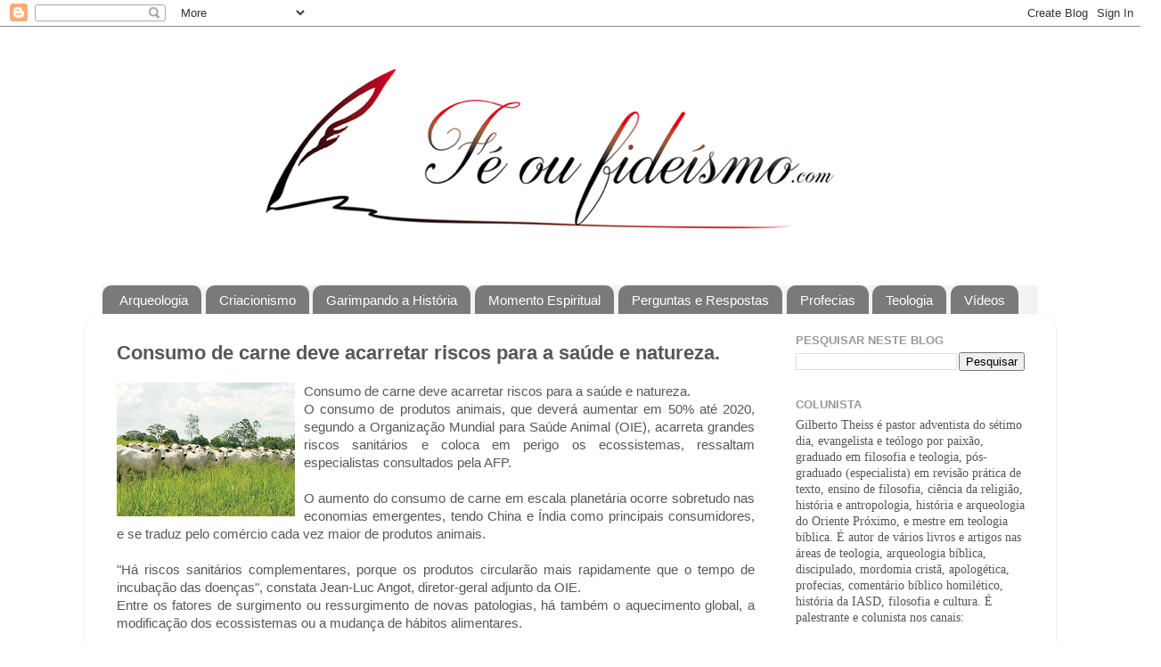

--- FILE ---
content_type: text/html; charset=UTF-8
request_url: https://www.feoufideismo.com/2008/03/consumo-de-carne-deve-acarretar-riscos.html
body_size: 18151
content:
<!DOCTYPE html>
<html class='v2' dir='ltr' xmlns='http://www.w3.org/1999/xhtml' xmlns:b='http://www.google.com/2005/gml/b' xmlns:data='http://www.google.com/2005/gml/data' xmlns:expr='http://www.google.com/2005/gml/expr'>
<head>
<link href='https://www.blogger.com/static/v1/widgets/335934321-css_bundle_v2.css' rel='stylesheet' type='text/css'/>
<meta content='IE=EmulateIE7' http-equiv='X-UA-Compatible'/>
<meta content='width=1100' name='viewport'/>
<meta content='text/html; charset=UTF-8' http-equiv='Content-Type'/>
<meta content='blogger' name='generator'/>
<link href='https://www.feoufideismo.com/favicon.ico' rel='icon' type='image/x-icon'/>
<link href='https://www.feoufideismo.com/2008/03/consumo-de-carne-deve-acarretar-riscos.html' rel='canonical'/>
<link rel="alternate" type="application/atom+xml" title="Fé ou Fideísmo? - Atom" href="https://www.feoufideismo.com/feeds/posts/default" />
<link rel="alternate" type="application/rss+xml" title="Fé ou Fideísmo? - RSS" href="https://www.feoufideismo.com/feeds/posts/default?alt=rss" />
<link rel="service.post" type="application/atom+xml" title="Fé ou Fideísmo? - Atom" href="https://www.blogger.com/feeds/19496467/posts/default" />

<link rel="alternate" type="application/atom+xml" title="Fé ou Fideísmo? - Atom" href="https://www.feoufideismo.com/feeds/2218372427277245814/comments/default" />
<!--Can't find substitution for tag [blog.ieCssRetrofitLinks]-->
<link href='https://blogger.googleusercontent.com/img/b/R29vZ2xl/AVvXsEhXvL1fpnE9ETul4tvhz5O1h3NBDcO7I5ldcM0R9I5Dz9df_UH74tqh_wjDAqmJWVwQ0kHHeYiZPJHggHKFB2Z5LkwHX__K0lbQ7Aix_Q2Mr9xtcLlktEd0zO3V0rT85YSnXsc9/s200/desmatamento.jpg' rel='image_src'/>
<meta content='https://www.feoufideismo.com/2008/03/consumo-de-carne-deve-acarretar-riscos.html' property='og:url'/>
<meta content='Consumo de carne deve acarretar riscos para a saúde e natureza.' property='og:title'/>
<meta content='Fé ou Fideísmo' property='og:description'/>
<meta content='https://blogger.googleusercontent.com/img/b/R29vZ2xl/AVvXsEhXvL1fpnE9ETul4tvhz5O1h3NBDcO7I5ldcM0R9I5Dz9df_UH74tqh_wjDAqmJWVwQ0kHHeYiZPJHggHKFB2Z5LkwHX__K0lbQ7Aix_Q2Mr9xtcLlktEd0zO3V0rT85YSnXsc9/w1200-h630-p-k-no-nu/desmatamento.jpg' property='og:image'/>
<title>Fé ou Fideísmo?: Consumo de carne deve acarretar riscos para a saúde e natureza.</title>
<style id='page-skin-1' type='text/css'><!--
/*-----------------------------------------------
Blogger Template Style
Name:     Picture Window
Designer: Josh Peterson
URL:      www.noaesthetic.com
----------------------------------------------- */
/* Variable definitions
====================
<Variable name="keycolor" description="Main Color" type="color" default="#1a222a"/>
<Variable name="body.background" description="Body Background" type="background"
color="#ffffff" default="#111111 url(http://themes.googleusercontent.com/image?id=1OACCYOE0-eoTRTfsBuX1NMN9nz599ufI1Jh0CggPFA_sK80AGkIr8pLtYRpNUKPmwtEa) repeat-x fixed top center"/>
<Group description="Page Text" selector="body">
<Variable name="body.font" description="Font" type="font"
default="normal normal 15px Arial, Tahoma, Helvetica, FreeSans, sans-serif"/>
<Variable name="body.text.color" description="Text Color" type="color" default="#333333"/>
</Group>
<Group description="Backgrounds" selector=".body-fauxcolumns-outer">
<Variable name="body.background.color" description="Outer Background" type="color" default="#296695"/>
<Variable name="header.background.color" description="Header Background" type="color" default="transparent"/>
<Variable name="post.background.color" description="Post Background" type="color" default="#ffffff"/>
</Group>
<Group description="Links" selector=".main-outer">
<Variable name="link.color" description="Link Color" type="color" default="#336699"/>
<Variable name="link.visited.color" description="Visited Color" type="color" default="#6699cc"/>
<Variable name="link.hover.color" description="Hover Color" type="color" default="#33aaff"/>
</Group>
<Group description="Blog Title" selector=".header h1">
<Variable name="header.font" description="Title Font" type="font"
default="normal normal 36px Arial, Tahoma, Helvetica, FreeSans, sans-serif"/>
<Variable name="header.text.color" description="Text Color" type="color" default="#ffffff" />
</Group>
<Group description="Tabs Text" selector=".tabs-inner .widget li a">
<Variable name="tabs.font" description="Font" type="font"
default="normal normal 15px Arial, Tahoma, Helvetica, FreeSans, sans-serif"/>
<Variable name="tabs.text.color" description="Text Color" type="color" default="#ffffff"/>
<Variable name="tabs.selected.text.color" description="Selected Color" type="color" default="#990000"/>
</Group>
<Group description="Tabs Background" selector=".tabs-outer .PageList">
<Variable name="tabs.background.color" description="Background Color" type="color" default="transparent"/>
<Variable name="tabs.selected.background.color" description="Selected Color" type="color" default="transparent"/>
<Variable name="tabs.separator.color" description="Separator Color" type="color" default="transparent"/>
</Group>
<Group description="Post Title" selector="h3.post-title, .comments h4">
<Variable name="post.title.font" description="Title Font" type="font"
default="normal normal 18px Arial, Tahoma, Helvetica, FreeSans, sans-serif"/>
</Group>
<Group description="Date Header" selector=".date-header">
<Variable name="date.header.color" description="Text Color" type="color" default="#595656"/>
</Group>
<Group description="Post" selector=".post">
<Variable name="post.footer.text.color" description="Footer Text Color" type="color" default="#999999"/>
<Variable name="post.border.color" description="Border Color" type="color" default="#dddddd"/>
</Group>
<Group description="Gadgets" selector="h2">
<Variable name="widget.title.font" description="Title Font" type="font"
default="bold normal 13px Arial, Tahoma, Helvetica, FreeSans, sans-serif"/>
<Variable name="widget.title.text.color" description="Title Color" type="color" default="#888888"/>
</Group>
<Group description="Footer" selector=".footer-outer">
<Variable name="footer.text.color" description="Text Color" type="color" default="#cccccc"/>
<Variable name="footer.widget.title.text.color" description="Gadget Title Color" type="color" default="#aaaaaa"/>
</Group>
<Group description="Footer Links" selector=".footer-outer">
<Variable name="footer.link.color" description="Link Color" type="color" default="#99ccee"/>
<Variable name="footer.link.visited.color" description="Visited Color" type="color" default="#77aaee"/>
<Variable name="footer.link.hover.color" description="Hover Color" type="color" default="#33aaff"/>
</Group>
<Variable name="content.margin" description="Content Margin Top" type="length" default="20px"/>
<Variable name="content.padding" description="Content Padding" type="length" default="0"/>
<Variable name="content.background" description="Content Background" type="background"
default="transparent none repeat scroll top left"/>
<Variable name="content.border.radius" description="Content Border Radius" type="length" default="0"/>
<Variable name="content.shadow.spread" description="Content Shadow Spread" type="length" default="0"/>
<Variable name="header.padding" description="Header Padding" type="length" default="0"/>
<Variable name="header.background.gradient" description="Header Gradient" type="url"
default="none"/>
<Variable name="header.border.radius" description="Header Border Radius" type="length" default="0"/>
<Variable name="main.border.radius.top" description="Main Border Radius" type="length" default="20px"/>
<Variable name="footer.border.radius.top" description="Footer Border Radius Top" type="length" default="0"/>
<Variable name="footer.border.radius.bottom" description="Footer Border Radius Bottom" type="length" default="20px"/>
<Variable name="region.shadow.spread" description="Main and Footer Shadow Spread" type="length" default="3px"/>
<Variable name="region.shadow.offset" description="Main and Footer Shadow Offset" type="length" default="1px"/>
<Variable name="tabs.background.gradient" description="Tab Background Gradient" type="url" default="none"/>
<Variable name="tab.selected.background.gradient" description="Selected Tab Background" type="url"
default="url(http://www.blogblog.com/1kt/transparent/white80.png)"/>
<Variable name="tab.background" description="Tab Background" type="background"
default="transparent url(http://www.blogblog.com/1kt/transparent/black50.png) repeat scroll top left"/>
<Variable name="tab.border.radius" description="Tab Border Radius" type="length" default="10px" />
<Variable name="tab.first.border.radius" description="First Tab Border Radius" type="length" default="10px" />
<Variable name="tabs.border.radius" description="Tabs Border Radius" type="length" default="0" />
<Variable name="tabs.spacing" description="Tab Spacing" type="length" default=".25em"/>
<Variable name="tabs.margin.bottom" description="Tab Margin Bottom" type="length" default="0"/>
<Variable name="tabs.margin.sides" description="Tab Margin Sides" type="length" default="20px"/>
<Variable name="main.background" description="Main Background" type="background"
default="transparent url(http://www.blogblog.com/1kt/transparent/white80.png) repeat scroll top left"/>
<Variable name="main.padding.sides" description="Main Padding Sides" type="length" default="20px"/>
<Variable name="footer.background" description="Footer Background" type="background"
default="transparent url(http://www.blogblog.com/1kt/transparent/black50.png) repeat scroll top left"/>
<Variable name="post.margin.sides" description="Post Margin Sides" type="length" default="-20px"/>
<Variable name="post.border.radius" description="Post Border Radius" type="length" default="5px"/>
<Variable name="widget.title.text.transform" description="Widget Title Text Transform" type="string" default="uppercase"/>
<Variable name="mobile.background.overlay" description="Mobile Background Overlay" type="string"
default="transparent none repeat scroll top left"/>
<Variable name="startSide" description="Side where text starts in blog language" type="automatic" default="left"/>
<Variable name="endSide" description="Side where text ends in blog language" type="automatic" default="right"/>
*/
/* Content
----------------------------------------------- */
body {
font: normal normal 15px Arial, Tahoma, Helvetica, FreeSans, sans-serif;
color: #595656;
background: #ffffff none no-repeat scroll center center;
}
html body .region-inner {
min-width: 0;
max-width: 100%;
width: auto;
}
.content-outer {
font-size: 90%;
}
a:link {
text-decoration:none;
color: #990000;
}
a:visited {
text-decoration:none;
color: #333333;
}
a:hover {
text-decoration:underline;
color: #333333;
}
.content-outer {
background: transparent none repeat scroll top left;
-moz-border-radius: 0;
-webkit-border-radius: 0;
-goog-ms-border-radius: 0;
border-radius: 0;
-moz-box-shadow: 0 0 0 rgba(0, 0, 0, .15);
-webkit-box-shadow: 0 0 0 rgba(0, 0, 0, .15);
-goog-ms-box-shadow: 0 0 0 rgba(0, 0, 0, .15);
box-shadow: 0 0 0 rgba(0, 0, 0, .15);
margin: 20px auto;
}
.content-inner {
padding: 0;
}
/* Header
----------------------------------------------- */
.header-outer {
background: #ffffff none repeat-x scroll top left;
_background-image: none;
color: #ffffff;
-moz-border-radius: 0;
-webkit-border-radius: 0;
-goog-ms-border-radius: 0;
border-radius: 0;
}
.Header img, .Header #header-inner {
-moz-border-radius: 0;
-webkit-border-radius: 0;
-goog-ms-border-radius: 0;
border-radius: 0;
}
.header-inner .Header .titlewrapper,
.header-inner .Header .descriptionwrapper {
padding-left: 0;
padding-right: 0;
}
.Header h1 {
font: normal normal 36px Arial, Tahoma, Helvetica, FreeSans, sans-serif;
text-shadow: 1px 1px 3px rgba(0, 0, 0, 0.3);
}
.Header h1 a {
color: #ffffff;
}
.Header .description {
font-size: 130%;
}
/* Tabs
----------------------------------------------- */
.tabs-inner {
margin: .5em 20px 0;
padding: 0;
}
.tabs-inner .section {
margin: 0;
}
.tabs-inner .widget ul {
padding: 0;
background: #f2f4f4 none repeat scroll bottom;
-moz-border-radius: 0;
-webkit-border-radius: 0;
-goog-ms-border-radius: 0;
border-radius: 0;
}
.tabs-inner .widget li {
border: none;
}
.tabs-inner .widget li a {
display: inline-block;
padding: .5em 1em;
margin-right: .25em;
color: #ffffff;
font: normal normal 15px Arial, Tahoma, Helvetica, FreeSans, sans-serif;
-moz-border-radius: 10px 10px 0 0;
-webkit-border-top-left-radius: 10px;
-webkit-border-top-right-radius: 10px;
-goog-ms-border-radius: 10px 10px 0 0;
border-radius: 10px 10px 0 0;
background: transparent url(//www.blogblog.com/1kt/transparent/black50.png) repeat scroll top left;
border-right: 1px solid #f2f4f4;
}
.tabs-inner .widget li:first-child a {
padding-left: 1.25em;
-moz-border-radius-topleft: 10px;
-moz-border-radius-bottomleft: 0;
-webkit-border-top-left-radius: 10px;
-webkit-border-bottom-left-radius: 0;
-goog-ms-border-top-left-radius: 10px;
-goog-ms-border-bottom-left-radius: 0;
border-top-left-radius: 10px;
border-bottom-left-radius: 0;
}
.tabs-inner .widget li.selected a,
.tabs-inner .widget li a:hover {
position: relative;
z-index: 1;
background: #f2f4f4 url(//www.blogblog.com/1kt/transparent/white80.png) repeat scroll bottom;
color: #666666;
-moz-box-shadow: 0 0 3px rgba(0, 0, 0, .15);
-webkit-box-shadow: 0 0 3px rgba(0, 0, 0, .15);
-goog-ms-box-shadow: 0 0 3px rgba(0, 0, 0, .15);
box-shadow: 0 0 3px rgba(0, 0, 0, .15);
}
/* Headings
----------------------------------------------- */
h2 {
font: bold normal 13px Arial, Tahoma, Helvetica, FreeSans, sans-serif;
text-transform: uppercase;
color: #999999;
margin: .5em 0;
}
/* Main
----------------------------------------------- */
.main-outer {
background: transparent url(//www.blogblog.com/1kt/transparent/white80.png) repeat scroll top left;
-moz-border-radius: 20px 20px 0 0;
-webkit-border-top-left-radius: 20px;
-webkit-border-top-right-radius: 20px;
-webkit-border-bottom-left-radius: 0;
-webkit-border-bottom-right-radius: 0;
-goog-ms-border-radius: 20px 20px 0 0;
border-radius: 20px 20px 0 0;
-moz-box-shadow: 0 1px 3px rgba(0, 0, 0, .15);
-webkit-box-shadow: 0 1px 3px rgba(0, 0, 0, .15);
-goog-ms-box-shadow: 0 1px 3px rgba(0, 0, 0, .15);
box-shadow: 0 1px 3px rgba(0, 0, 0, .15);
}
.main-inner {
padding: 15px 20px 20px;
}
.main-inner .column-center-inner {
padding: 0 0;
}
.main-inner .column-left-inner {
padding-left: 0;
}
.main-inner .column-right-inner {
padding-right: 0;
}
/* Posts
----------------------------------------------- */
h3.post-title {
margin: 0;
font: normal bold 22px 'Trebuchet MS', Trebuchet, sans-serif;
}
.comments h4 {
margin: 1em 0 0;
font: normal bold 22px 'Trebuchet MS', Trebuchet, sans-serif;
}
.date-header span {
color: #333333;
}
.post-outer {
background-color: #ffffff;
border: solid 1px #ffffff;
-moz-border-radius: 5px;
-webkit-border-radius: 5px;
border-radius: 5px;
-goog-ms-border-radius: 5px;
padding: 15px 20px;
margin: 0 -20px 20px;
}
.post-body {
line-height: 1.4;
font-size: 110%;
position: relative;
}
.post-header {
margin: 0 0 1.5em;
color: #aeaeae;
line-height: 1.6;
}
.post-footer {
margin: .5em 0 0;
color: #aeaeae;
line-height: 1.6;
}
.post {
margin-bottom: -60px;
}
#blog-pager {
font-size: 140%
}
#comments .comment-author {
padding-top: 1.5em;
border-top: dashed 1px #ccc;
border-top: dashed 1px rgba(128, 128, 128, .5);
background-position: 0 1.5em;
}
#comments .comment-author:first-child {
padding-top: 0;
border-top: none;
}
.avatar-image-container {
margin: .2em 0 0;
}
/* Comments
----------------------------------------------- */
.comments .comments-content .icon.blog-author {
background-repeat: no-repeat;
background-image: url([data-uri]);
}
.comments .comments-content .loadmore a {
border-top: 1px solid #333333;
border-bottom: 1px solid #333333;
}
.comments .continue {
border-top: 2px solid #333333;
}
/* Widgets
----------------------------------------------- */
.widget ul, .widget #ArchiveList ul.flat {
padding: 0;
list-style: none;
}
.widget ul li, .widget #ArchiveList ul.flat li {
border-top: dashed 1px #ccc;
border-top: dashed 1px rgba(128, 128, 128, .5);
}
.widget ul li:first-child, .widget #ArchiveList ul.flat li:first-child {
border-top: none;
}
.widget .post-body ul {
list-style: disc;
}
.widget .post-body ul li {
border: none;
}
/* Footer
----------------------------------------------- */
.footer-outer {
color:#d8d8d8;
background: transparent url(//www.blogblog.com/1kt/transparent/black50.png) repeat scroll top left;
-moz-border-radius: 0 0 20px 20px;
-webkit-border-top-left-radius: 0;
-webkit-border-top-right-radius: 0;
-webkit-border-bottom-left-radius: 20px;
-webkit-border-bottom-right-radius: 20px;
-goog-ms-border-radius: 0 0 20px 20px;
border-radius: 0 0 20px 20px;
-moz-box-shadow: 0 1px 3px rgba(0, 0, 0, .15);
-webkit-box-shadow: 0 1px 3px rgba(0, 0, 0, .15);
-goog-ms-box-shadow: 0 1px 3px rgba(0, 0, 0, .15);
box-shadow: 0 1px 3px rgba(0, 0, 0, .15);
}
.footer-inner {
padding: 10px 20px 20px;
}
.footer-outer a {
color: #b0f1eb;
}
.footer-outer a:visited {
color: #94eaf1;
}
.footer-outer a:hover {
color: #5dfff1;
}
.footer-outer .widget h2 {
color: #bbbbbb;
}
/* Mobile
----------------------------------------------- */
html body.mobile {
height: auto;
}
html body.mobile {
min-height: 480px;
background-size: 100% auto;
}
.mobile .body-fauxcolumn-outer {
background: transparent none repeat scroll top left;
}
html .mobile .mobile-date-outer, html .mobile .blog-pager {
border-bottom: none;
background: transparent url(//www.blogblog.com/1kt/transparent/white80.png) repeat scroll top left;
margin-bottom: 5px;
}
.mobile .date-outer {
background: transparent url(//www.blogblog.com/1kt/transparent/white80.png) repeat scroll top left;
}
.mobile .header-outer, .mobile .main-outer,
.mobile .post-outer, .mobile .footer-outer {
-moz-border-radius: 0;
-webkit-border-radius: 0;
-goog-ms-border-radius: 0;
border-radius: 0;
}
.mobile .content-outer,
.mobile .main-outer,
.mobile .post-outer {
background: inherit;
border: none;
}
.mobile .content-outer {
font-size: 100%;
}
.mobile-link-button {
background-color: #990000;
}
.mobile-link-button a:link, .mobile-link-button a:visited {
color: #ffffff;
}
.mobile-index-contents {
color: #595656;
}
.mobile .tabs-inner .PageList .widget-content {
background: #f2f4f4 url(//www.blogblog.com/1kt/transparent/white80.png) repeat scroll bottom;
color: #666666;
}
.mobile .tabs-inner .PageList .widget-content .pagelist-arrow {
border-left: 1px solid #f2f4f4;
}
h3.post-title {
margin-top: 0px !important;
}
--></style>
<style id='template-skin-1' type='text/css'><!--
body {
min-width: 1090px;
}
.content-outer, .content-fauxcolumn-outer, .region-inner {
min-width: 1090px;
max-width: 1090px;
_width: 1090px;
}
.main-inner .columns {
padding-left: 0px;
padding-right: 302px;
}
.main-inner .fauxcolumn-center-outer {
left: 0px;
right: 302px;
/* IE6 does not respect left and right together */
_width: expression(this.parentNode.offsetWidth -
parseInt("0px") -
parseInt("302px") + 'px');
}
.main-inner .fauxcolumn-left-outer {
width: 0px;
}
.main-inner .fauxcolumn-right-outer {
width: 302px;
}
.main-inner .column-left-outer {
width: 0px;
right: 100%;
margin-left: -0px;
}
.main-inner .column-right-outer {
width: 302px;
margin-right: -302px;
}
#layout {
min-width: 0;
}
#layout .content-outer {
min-width: 0;
width: 800px;
}
#layout .region-inner {
min-width: 0;
width: auto;
}
--></style>
<link href='https://www.blogger.com/dyn-css/authorization.css?targetBlogID=19496467&amp;zx=14ef18f1-fdd1-4a2a-a46f-9a2e2fed2bdb' media='none' onload='if(media!=&#39;all&#39;)media=&#39;all&#39;' rel='stylesheet'/><noscript><link href='https://www.blogger.com/dyn-css/authorization.css?targetBlogID=19496467&amp;zx=14ef18f1-fdd1-4a2a-a46f-9a2e2fed2bdb' rel='stylesheet'/></noscript>
<meta name='google-adsense-platform-account' content='ca-host-pub-1556223355139109'/>
<meta name='google-adsense-platform-domain' content='blogspot.com'/>

</head>
<body class='loading'>
<div class='navbar section' id='navbar'><div class='widget Navbar' data-version='1' id='Navbar1'><script type="text/javascript">
    function setAttributeOnload(object, attribute, val) {
      if(window.addEventListener) {
        window.addEventListener('load',
          function(){ object[attribute] = val; }, false);
      } else {
        window.attachEvent('onload', function(){ object[attribute] = val; });
      }
    }
  </script>
<div id="navbar-iframe-container"></div>
<script type="text/javascript" src="https://apis.google.com/js/platform.js"></script>
<script type="text/javascript">
      gapi.load("gapi.iframes:gapi.iframes.style.bubble", function() {
        if (gapi.iframes && gapi.iframes.getContext) {
          gapi.iframes.getContext().openChild({
              url: 'https://www.blogger.com/navbar/19496467?po\x3d2218372427277245814\x26origin\x3dhttps://www.feoufideismo.com',
              where: document.getElementById("navbar-iframe-container"),
              id: "navbar-iframe"
          });
        }
      });
    </script><script type="text/javascript">
(function() {
var script = document.createElement('script');
script.type = 'text/javascript';
script.src = '//pagead2.googlesyndication.com/pagead/js/google_top_exp.js';
var head = document.getElementsByTagName('head')[0];
if (head) {
head.appendChild(script);
}})();
</script>
</div></div>
<div class='body-fauxcolumns'>
<div class='fauxcolumn-outer body-fauxcolumn-outer'>
<div class='cap-top'>
<div class='cap-left'></div>
<div class='cap-right'></div>
</div>
<div class='fauxborder-left'>
<div class='fauxborder-right'></div>
<div class='fauxcolumn-inner'>
</div>
</div>
<div class='cap-bottom'>
<div class='cap-left'></div>
<div class='cap-right'></div>
</div>
</div>
</div>
<div class='content'>
<div class='content-fauxcolumns'>
<div class='fauxcolumn-outer content-fauxcolumn-outer'>
<div class='cap-top'>
<div class='cap-left'></div>
<div class='cap-right'></div>
</div>
<div class='fauxborder-left'>
<div class='fauxborder-right'></div>
<div class='fauxcolumn-inner'>
</div>
</div>
<div class='cap-bottom'>
<div class='cap-left'></div>
<div class='cap-right'></div>
</div>
</div>
</div>
<div class='content-outer'>
<div class='content-cap-top cap-top'>
<div class='cap-left'></div>
<div class='cap-right'></div>
</div>
<div class='fauxborder-left content-fauxborder-left'>
<div class='fauxborder-right content-fauxborder-right'></div>
<div class='content-inner'>
<header>
<div class='header-outer'>
<div class='header-cap-top cap-top'>
<div class='cap-left'></div>
<div class='cap-right'></div>
</div>
<div class='fauxborder-left header-fauxborder-left'>
<div class='fauxborder-right header-fauxborder-right'></div>
<div class='region-inner header-inner'>
<div class='header no-items section' id='header'></div>
</div>
</div>
<div class='header-cap-bottom cap-bottom'>
<div class='cap-left'></div>
<div class='cap-right'></div>
</div>
</div>
</header>
<div class='tabs-outer'>
<div class='tabs-cap-top cap-top'>
<div class='cap-left'></div>
<div class='cap-right'></div>
</div>
<div class='fauxborder-left tabs-fauxborder-left'>
<div class='fauxborder-right tabs-fauxborder-right'></div>
<div class='region-inner tabs-inner'>
<div class='tabs section' id='crosscol'><div class='widget Header' data-version='1' id='Header1'>
<div id='header-inner'>
<a href='https://www.feoufideismo.com/' style='display: block'>
<img alt='Fé ou Fideísmo?' height='240px; ' id='Header1_headerimg' src='https://blogger.googleusercontent.com/img/b/R29vZ2xl/AVvXsEgIhfuLrBDGbGU7C1W1duGq-n8kETvSgOaw3YLmOOpcG_pre8T2g-6dIZFQ2CgN_SgvmFsQvt2L_uhdi9YTgXt4_R-y99OulID00_XTnFooIWzqXMjPgfW-mvwGiXj-QHXcjh2i/s1600/cabe%25C3%25A7alho+blog.png' style='display: block' width='1188px; '/>
</a>
</div>
</div></div>
<div class='tabs section' id='crosscol-overflow'><div class='widget Label' data-version='1' id='Label1'>
<h2>Marcadores</h2>
<div class='widget-content list-label-widget-content'>
<ul>
<li>
<a dir='ltr' href='https://www.feoufideismo.com/search/label/Arqueologia'>Arqueologia</a>
</li>
<li>
<a dir='ltr' href='https://www.feoufideismo.com/search/label/Criacionismo'>Criacionismo</a>
</li>
<li>
<a dir='ltr' href='https://www.feoufideismo.com/search/label/Garimpando%20a%20Hist%C3%B3ria'>Garimpando a História</a>
</li>
<li>
<a dir='ltr' href='https://www.feoufideismo.com/search/label/Momento%20Espiritual'>Momento Espiritual</a>
</li>
<li>
<a dir='ltr' href='https://www.feoufideismo.com/search/label/Perguntas%20e%20Respostas'>Perguntas e Respostas</a>
</li>
<li>
<a dir='ltr' href='https://www.feoufideismo.com/search/label/Profecias'>Profecias</a>
</li>
<li>
<a dir='ltr' href='https://www.feoufideismo.com/search/label/Teologia'>Teologia</a>
</li>
<li>
<a dir='ltr' href='https://www.feoufideismo.com/search/label/V%C3%ADdeos'>Vídeos</a>
</li>
</ul>
<div class='clear'></div>
</div>
</div></div>
</div>
</div>
<div class='tabs-cap-bottom cap-bottom'>
<div class='cap-left'></div>
<div class='cap-right'></div>
</div>
</div>
<div class='main-outer'>
<div class='main-cap-top cap-top'>
<div class='cap-left'></div>
<div class='cap-right'></div>
</div>
<div class='fauxborder-left main-fauxborder-left'>
<div class='fauxborder-right main-fauxborder-right'></div>
<div class='region-inner main-inner'>
<div class='columns fauxcolumns'>
<div class='fauxcolumn-outer fauxcolumn-center-outer'>
<div class='cap-top'>
<div class='cap-left'></div>
<div class='cap-right'></div>
</div>
<div class='fauxborder-left'>
<div class='fauxborder-right'></div>
<div class='fauxcolumn-inner'>
</div>
</div>
<div class='cap-bottom'>
<div class='cap-left'></div>
<div class='cap-right'></div>
</div>
</div>
<div class='fauxcolumn-outer fauxcolumn-left-outer'>
<div class='cap-top'>
<div class='cap-left'></div>
<div class='cap-right'></div>
</div>
<div class='fauxborder-left'>
<div class='fauxborder-right'></div>
<div class='fauxcolumn-inner'>
</div>
</div>
<div class='cap-bottom'>
<div class='cap-left'></div>
<div class='cap-right'></div>
</div>
</div>
<div class='fauxcolumn-outer fauxcolumn-right-outer'>
<div class='cap-top'>
<div class='cap-left'></div>
<div class='cap-right'></div>
</div>
<div class='fauxborder-left'>
<div class='fauxborder-right'></div>
<div class='fauxcolumn-inner'>
</div>
</div>
<div class='cap-bottom'>
<div class='cap-left'></div>
<div class='cap-right'></div>
</div>
</div>
<!-- corrects IE6 width calculation -->
<div class='columns-inner'>
<div class='column-center-outer'>
<div class='column-center-inner'>
<div class='main section' id='main'><div class='widget Blog' data-version='1' id='Blog1'>
<div class='blog-posts hfeed'>

          <div class="date-outer">
        

          <div class="date-posts">
        
<div class='post-outer'>
<div class='post hentry' itemscope='itemscope' itemtype='http://schema.org/BlogPosting'>
<a name='2218372427277245814'></a>
<h3 class='post-title entry-title' itemprop='name'>
Consumo de carne deve acarretar riscos para a saúde e natureza.
</h3>
<div class='post-header'>
<div class='post-header-line-1'></div>
</div>
<div class='post-body entry-content' id='post-body-2218372427277245814' itemprop='articleBody'>
<div align="justify"><a href="https://blogger.googleusercontent.com/img/b/R29vZ2xl/AVvXsEhXvL1fpnE9ETul4tvhz5O1h3NBDcO7I5ldcM0R9I5Dz9df_UH74tqh_wjDAqmJWVwQ0kHHeYiZPJHggHKFB2Z5LkwHX__K0lbQ7Aix_Q2Mr9xtcLlktEd0zO3V0rT85YSnXsc9/s1600-h/desmatamento.jpg"><img alt="" border="0" id="BLOGGER_PHOTO_ID_5173871588168409026" src="https://blogger.googleusercontent.com/img/b/R29vZ2xl/AVvXsEhXvL1fpnE9ETul4tvhz5O1h3NBDcO7I5ldcM0R9I5Dz9df_UH74tqh_wjDAqmJWVwQ0kHHeYiZPJHggHKFB2Z5LkwHX__K0lbQ7Aix_Q2Mr9xtcLlktEd0zO3V0rT85YSnXsc9/s200/desmatamento.jpg" style="FLOAT: left; MARGIN: 0px 10px 10px 0px; CURSOR: hand" /></a> Consumo de carne deve acarretar riscos para a saúde e natureza.</div><div align="justify"> </div><div align="justify">O consumo de produtos animais, que deverá aumentar em 50% até 2020, segundo a Organização Mundial para Saúde Animal (OIE), acarreta grandes riscos sanitários e coloca em perigo os ecossistemas, ressaltam especialistas consultados pela AFP. </div><div align="justify"><br />O aumento do consumo de carne em escala planetária ocorre sobretudo nas economias emergentes, tendo China e Índia como principais consumidores, e se traduz pelo comércio cada vez maior de produtos animais.</div><div align="justify"><br />"Há riscos sanitários complementares, porque os produtos circularão mais rapidamente que o tempo de incubação das doenças", constata Jean-Luc Angot, diretor-geral adjunto da OIE.<br />Entre os fatores de surgimento ou ressurgimento de novas patologias, há também o aquecimento global, a modificação dos ecossistemas ou a mudança de hábitos alimentares.</div><div align="justify"><br />"A febre catarral ovina (ou doença da língua azul) surgida em regiões onde não era conhecida anteriormente, como no norte da Europa, era considerada até então tropical", lembra Angot.<br />A destruição dos ecossistemas expõe o homem e os animais ao surgimento de novos agentes patogênicos. No final dos anos 90, o desmatamento na Malásia fez sair das florestas os morcegos frugívoros que contaminaram os porcos, levando à erradicação de muitas varas de porcos e provocando 300 mortes humanas.</div><div align="justify"><br />As febres hemorrágicas como o Ebola também estão ligadas aos contatos entre o macaco e o homem devido ao desmatamento na África.<br />Em relação aos hábitos alimentares, o vírus da Aids poderia ter contaminado o homem ao cruzar a barreira da espécie por causa do consumo de carne de macaco, segundo uma hipótese que ainda não foi cientificamente provada.</div><div align="justify"><br />O aumento do número de aves aumenta o risco de um vírus da gripe aviária passar por mutações para ser transmitido eficazmente de homem para homem, o que não parece felizmente ser o caso da cepa H5N1.</div><div align="justify"><br />De maneira geral, "o desenvolvimento de criações industriais no Sudeste Asiático, na China e na Índia, nas portas das cidades cria problemas de hiperconcentração, de não-gestão de dejetos, de riscos sanitários", constata André Pfimlin, diretor de pesquisa e desenvolvimento do Instituto de Criações em Paris.</div><div align="justify"><br />No final de 2006 a Organização das Nações Unidas para a Alimentação e a Agricultura (FAO) calculou em um relatório que os bovinos produzem mais gases causadores do efeito estufa que os carros. O metano que expelem e o protóxido de nitrogênio de seus dejetos são muito mais nocivos para o meio ambiente que o CO2.</div><div align="justify"><br />Este relatório também colocou em evidência que grande parte dessas emissões provinham de criações pastoris, praticadas por populações muito pobres do Sahel ou da Ásia Central que dependem do gado para sobreviver.<br />A margem de manobra é pequena para que se possa reduzir as emissões de metano, mas "se todos os sistemas de criação otimizarem seus dejetos, seus adubos, ganharão em dinheiro e reduzirão o risco de poluição para a água e para o ar", segundo Pfimlin.</div><div align="justify"><br />Nas zonas tropicais, a produção de carne reduz também os "poços de carbono" (que reúnem CO2 na vegetação). "Quando queimamos a floresta, no Brasil, na América Central, e também na Indonésia, o fazemos muito freqüentemente para criações de gado e também para plantações de soja" que servem para alimentar os porcos e as aves, explica este especialista. </div><div align="justify"> </div><div align="justify">Fonte: <a href="http://ultimosegundo.ig.com.br/ciencia_saude/2008/01/23/uma_humanidade_mais_carnivora_risco_para_a_saude_e_para_o_meio_ambiente_1162690.html">Portal de Jornalismo do IG</a></div><div align="justify"> </div><div align="justify">Nota:</div><div align="justify"> </div><div align="justify">A cada dia que se passa, não somente fica evidente os prejuízos à saúde humana pela ingestão de alimentos carneos, como também os prejuízos da saúde da natureza. Até mesmo o planeta sofre com o aumento do consumo de carne por parte dos seres humanos. Destruimos não somente o corpo e a mente, mas também todo ecossistema. Será que precisamos mais do que isso para mudar nossas concepções da preservação da vida, da saúde, do planeta e dos animais? Deus requer que voltemos as origens (Gen. 1:29), e que conservemos não somente o planeta mas também o corpo que não nos pertence (I Cor. 6:19-20).</div>
<div style='clear: both;'></div>
</div>
<div class='post-footer'>
<div class='post-footer-line post-footer-line-1'><span class='post-author vcard'>
Pr. Gilberto Theiss - Fé ou Fideísmo
<span class='fn'>
<a href='https://www.blogger.com/profile/10672197024345831417' itemprop='author' rel='author' title='author profile'>
Gilberto Theiss
</a>
</span>
</span>
<span class='post-timestamp'>
</span>
<span class='post-comment-link'>
</span>
<span class='post-icons'>
</span>
<span class='post-backlinks post-comment-link'>
</span>
<div class='post-share-buttons goog-inline-block'>
<a class='goog-inline-block share-button sb-email' href='https://www.blogger.com/share-post.g?blogID=19496467&postID=2218372427277245814&target=email' target='_blank' title='Enviar por e-mail'><span class='share-button-link-text'>Enviar por e-mail</span></a><a class='goog-inline-block share-button sb-blog' href='https://www.blogger.com/share-post.g?blogID=19496467&postID=2218372427277245814&target=blog' onclick='window.open(this.href, "_blank", "height=270,width=475"); return false;' target='_blank' title='Postar no blog!'><span class='share-button-link-text'>Postar no blog!</span></a><a class='goog-inline-block share-button sb-twitter' href='https://www.blogger.com/share-post.g?blogID=19496467&postID=2218372427277245814&target=twitter' target='_blank' title='Compartilhar no X'><span class='share-button-link-text'>Compartilhar no X</span></a><a class='goog-inline-block share-button sb-facebook' href='https://www.blogger.com/share-post.g?blogID=19496467&postID=2218372427277245814&target=facebook' onclick='window.open(this.href, "_blank", "height=430,width=640"); return false;' target='_blank' title='Compartilhar no Facebook'><span class='share-button-link-text'>Compartilhar no Facebook</span></a><a class='goog-inline-block share-button sb-pinterest' href='https://www.blogger.com/share-post.g?blogID=19496467&postID=2218372427277245814&target=pinterest' target='_blank' title='Compartilhar com o Pinterest'><span class='share-button-link-text'>Compartilhar com o Pinterest</span></a>
</div>
</div>
<div class='post-footer-line post-footer-line-2'>
</div>
<div class='post-footer-line post-footer-line-3'></div>
</div>
</div>
<div class='comments' id='comments'>
<a name='comments'></a>
<h4>Nenhum comentário:</h4>
<div id='Blog1_comments-block-wrapper'>
<dl class='avatar-comment-indent' id='comments-block'>
</dl>
</div>
<p class='comment-footer'>
<div class='comment-form'>
<a name='comment-form'></a>
<h4 id='comment-post-message'>Postar um comentário</h4>
<p>
</p>
<a href='https://www.blogger.com/comment/frame/19496467?po=2218372427277245814&hl=pt-BR&saa=85391&origin=https://www.feoufideismo.com' id='comment-editor-src'></a>
<iframe allowtransparency='true' class='blogger-iframe-colorize blogger-comment-from-post' frameborder='0' height='410px' id='comment-editor' name='comment-editor' src='' width='100%'></iframe>
<script src='https://www.blogger.com/static/v1/jsbin/2830521187-comment_from_post_iframe.js' type='text/javascript'></script>
<script type='text/javascript'>
      BLOG_CMT_createIframe('https://www.blogger.com/rpc_relay.html');
    </script>
</div>
</p>
</div>
</div>

        </div></div>
      
</div>
<div class='blog-pager' id='blog-pager'>
<span id='blog-pager-newer-link'>
<a class='blog-pager-newer-link' href='https://www.feoufideismo.com/2008/03/profecias-que-no-se-calam.html' id='Blog1_blog-pager-newer-link' title='Postagem mais recente'><img border='0' id='19496467#allposts' title='Postagens Mais Recentes'/></a>
</span>
<span id='blog-pager-older-link'>
<a class='blog-pager-older-link' href='https://www.feoufideismo.com/2008/02/tremores-de-terra-em-lugares-onde-no.html' id='Blog1_blog-pager-older-link' title='Postagem mais antiga'><img border='0' id='19496467#allposts' title='Postagens Mais Antiga'/></a>
</span>
<a class='home-link' href='https://www.feoufideismo.com/'><img border='0' id='19496467#allposts' title='Inicio'/>
</a>
</div>
<div class='clear'></div>
<div class='post-feeds'>
<div class='feed-links'>
Assinar:
<a class='feed-link' href='https://www.feoufideismo.com/feeds/2218372427277245814/comments/default' target='_blank' type='application/atom+xml'>Postar comentários (Atom)</a>
</div>
</div>
</div><div class='widget PopularPosts' data-version='1' id='PopularPosts1'>
<h2>Postagens mais lidas em todo o blog</h2>
<div class='widget-content popular-posts'>
<ul>
<li>
<a href='https://www.feoufideismo.com/2012/07/duvida-como-entender-lucas-1616-lei-e.html'>Dúvida: Como entender Lucas 16:16, "A lei e os profetas duraram até João"?</a>
</li>
<li>
<a href='https://www.feoufideismo.com/2017/03/papa-francisco-e-o-discurso-sobre-os.html'>Papa Francisco e o discurso sobre o Sábado</a>
</li>
<li>
<a href='https://www.feoufideismo.com/2010/04/o-mal-da-carne-de-porco.html'>O mal da carne de porco</a>
</li>
<li>
<a href='https://www.feoufideismo.com/2018/03/revelado-em-israel-mosaico-que.html'>Revelado em Israel mosaico que apresenta Jesus Cristo como Deus</a>
</li>
<li>
<a href='https://www.feoufideismo.com/2017/10/reforma-protestante-parte-02-o-que-e.html'>Reforma Protestante, parte 02 - O que é justificação pela fé?</a>
</li>
<li>
<a href='https://www.feoufideismo.com/2017/11/origem-da-identidade-de-genero.html'>Origem da Identidade de gênero, empoderamento feminino e o  pretendido fim da família - Parte 1</a>
</li>
<li>
<a href='https://www.feoufideismo.com/2017/10/razonite-uma-enfermidade-grave-que-esta.html'>Razonite: uma enfermidade grave que está se espalhando pelo mundo </a>
</li>
<li>
<a href='https://www.feoufideismo.com/2017/10/reforma-protestante-parte-01-o-fim-do.html'>Reforma Protestante, parte 01 - O fim do protesto</a>
</li>
<li>
<a href='https://www.feoufideismo.com/2017/04/dramatizacoes-teatro-e-igreja.html'>Dramatizações, teatro e a igreja</a>
</li>
<li>
<a href='https://www.feoufideismo.com/2017/10/a-beleza-da-natureza-e-esperanca-da.html'>A beleza da NATUREZA e a esperança da eternidade</a>
</li>
</ul>
<div class='clear'></div>
</div>
</div></div>
</div>
</div>
<div class='column-left-outer'>
<div class='column-left-inner'>
<aside>
</aside>
</div>
</div>
<div class='column-right-outer'>
<div class='column-right-inner'>
<aside>
<div class='sidebar section' id='sidebar-right-1'><div class='widget BlogSearch' data-version='1' id='BlogSearch1'>
<h2 class='title'>Pesquisar neste blog</h2>
<div class='widget-content'>
<div id='BlogSearch1_form'>
<form action='https://www.feoufideismo.com/search' class='gsc-search-box' target='_top'>
<table cellpadding='0' cellspacing='0' class='gsc-search-box'>
<tbody>
<tr>
<td class='gsc-input'>
<input autocomplete='off' class='gsc-input' name='q' size='10' title='search' type='text' value=''/>
</td>
<td class='gsc-search-button'>
<input class='gsc-search-button' title='search' type='submit' value='Pesquisar'/>
</td>
</tr>
</tbody>
</table>
</form>
</div>
</div>
<div class='clear'></div>
</div><div class='widget Text' data-version='1' id='Text1'>
<h2 class='title'>COLUNISTA</h2>
<div class='widget-content'>
<b style="font-family: Georgia, serif; font-size: 100%; font-style: normal; font-variant-caps: normal; font-variant-ligatures: normal; font-weight: normal;">Gilberto Theiss </b><span =""  style="font-family:&quot;;"><span =""  style="font-size:100%;">é pastor adventista do sétimo dia, evangelista e teólogo por paixão, graduado em filosofia e teologia, pós-graduado (especialista) em revisão prática de texto, ensino de filosofia, ciência da religião, história e antropologia, história e arqueologia do Oriente Próximo, e mestre em teologia bíblica. É autor de vários livros e artigos nas áreas de teologia, arqueologia bíblica, discipulado, mordomia cristã, apologética, profecias, comentário bíblico homilético, história da IASD, filosofia e cultura. É palestrante e colunista nos canais:</span></span><br /><div style="font-family: Georgia, serif; font-size: 100%; font-style: normal; font-variant-caps: normal; font-variant-ligatures: normal; font-weight: normal;"><br /></div><div><a href="https://www.youtube.com/gilbertotheiss" style="font-family: georgia, serif; font-size: 100%; font-style: normal; font-variant-caps: normal; font-variant-ligatures: normal; font-weight: normal;">www.youtube.com/gilbertotheiss</a><br /></div><div>www.instagram.com/gilbertotheiss</div><div><span style="font-family: georgia, serif; font-size: 100%;">www.facebook.com/prgilbertotheiss</span></div><div><span style="font-family: georgia, serif; font-size: 100%;">www.facebook.com/feoufideismo</span></div><div style="font-family: Georgia, serif; font-size: 100%; font-style: normal; font-variant-caps: normal; font-variant-ligatures: normal; font-weight: normal;"><a href="http://www.feoufideismo.com/">www.feoufideismo.com/</a><br /></div>
</div>
<div class='clear'></div>
</div><div class='widget PopularPosts' data-version='1' id='PopularPosts2'>
<h2>Posts mais lidos</h2>
<div class='widget-content popular-posts'>
<ul>
<li>
<div class='item-content'>
<div class='item-thumbnail'>
<a href='https://www.feoufideismo.com/2012/07/duvida-como-entender-lucas-1616-lei-e.html' target='_blank'>
<img alt='' border='0' src='https://blogger.googleusercontent.com/img/b/R29vZ2xl/AVvXsEirHbwtEn3gvqR0PwdUkl2s758h-6D_iz6yA8hfcRRWZPY4TFxn6IaxetuAuotKZxUvD_mCQtAyYr35jCn5WPFlu_TNuGGB7dxVHvzy9B_DT4Jv4MoQFZQo976ssTcYi2k5zYUH/w72-h72-p-k-no-nu/lei+de+Deus.jpg'/>
</a>
</div>
<div class='item-title'><a href='https://www.feoufideismo.com/2012/07/duvida-como-entender-lucas-1616-lei-e.html'>Dúvida: Como entender Lucas 16:16, "A lei e os profetas duraram até João"?</a></div>
<div class='item-snippet'>   Olá irmão x ...     Lucas 16:16 assim descreve que &#8220;A lei e os profetas duraram até João; desde então é anunciado o reino de Deus, e todo...</div>
</div>
<div style='clear: both;'></div>
</li>
<li>
<div class='item-content'>
<div class='item-thumbnail'>
<a href='https://www.feoufideismo.com/2007/04/12-perguntas-para-os-inimigos-da-lei-de_12.html' target='_blank'>
<img alt='' border='0' src='https://blogger.googleusercontent.com/img/b/R29vZ2xl/AVvXsEjIRlBJUyLzipsk4vZBnqll6fq1cUTCPRBQuPRSf1scel9pklvpmFoCmBFajhdv1gSLF2hetidTvhtMdF5Og9_d8-0MLONXwVQ-F_Td8UDvD_a-9JV9FiOLaJmf5JidC8wD8_1L/w72-h72-p-k-no-nu/mandamento1.jpg'/>
</a>
</div>
<div class='item-title'><a href='https://www.feoufideismo.com/2007/04/12-perguntas-para-os-inimigos-da-lei-de_12.html'>12 perguntas para os inimigos dos 10 Mandamentos da lei de Deus</a></div>
<div class='item-snippet'> Aos inimigos da verdade bíblica, uma sugestão para meditação. Muitos sãos os que se colocam de frente contra os 10 mandamentos da lei de De...</div>
</div>
<div style='clear: both;'></div>
</li>
<li>
<div class='item-content'>
<div class='item-thumbnail'>
<a href='https://www.feoufideismo.com/2007/12/perdio-pode-estar-dentro-de-nossas.html' target='_blank'>
<img alt='' border='0' src='https://blogger.googleusercontent.com/img/b/R29vZ2xl/AVvXsEj5q_FZysU1Pmek7NBsJFTahBorPhRSgaT0L-vOQiAEUVgrTtzH-owPVmwj3eQI_Ki6pxM38T6tJ3_20rldgDtIMLR1X8rjjHa29yJ2klxml7AiU2zhi1-PseU7h7d5o8YoNCl2/w72-h72-p-k-no-nu/tv.jpg'/>
</a>
</div>
<div class='item-title'><a href='https://www.feoufideismo.com/2007/12/perdio-pode-estar-dentro-de-nossas.html'>A perdição pode estar dentro de nossas casas.</a></div>
<div class='item-snippet'> Fui convidado para palestrar em um retiro de Jovens de uma outra igreja. Me pediram para fazer duas palestras. O tema da primeira palestra ...</div>
</div>
<div style='clear: both;'></div>
</li>
<li>
<div class='item-content'>
<div class='item-thumbnail'>
<a href='https://www.feoufideismo.com/2012/05/hinologia-adventista-em-defesa-da.html' target='_blank'>
<img alt='' border='0' src='https://blogger.googleusercontent.com/img/b/R29vZ2xl/AVvXsEgAo0Urdxiip_W8-eH-3dU6Zon0twpBOBzrORCG-UzvDahUvbfyzIj8fhDf7YVvvnJeWqtt86SDnCQ6HF-SKLMcrgTVkhtkCEuZdiYJL6KjYSrjonCsrfkmrt8nXRE4oEgoffPiYw/w72-h72-p-k-no-nu/Slide1.PNG'/>
</a>
</div>
<div class='item-title'><a href='https://www.feoufideismo.com/2012/05/hinologia-adventista-em-defesa-da.html'>Hinologia Adventista em defesa da Trindade</a></div>
<div class='item-snippet'> HINOLOGIA ADVENTISTA EM DEFESA DA TRINDADE: UMA ANÁLISE DA PESSOA DO ESPÍRITO SANTO       INTRODUÇÃO     Há uma série de indivíduos atualme...</div>
</div>
<div style='clear: both;'></div>
</li>
<li>
<div class='item-content'>
<div class='item-thumbnail'>
<a href='https://www.feoufideismo.com/2025/04/tema-07-mulher-condenada-de-apocalipse.html' target='_blank'>
<img alt='' border='0' src='https://lh3.googleusercontent.com/blogger_img_proxy/AEn0k_vw476bL9wVOcO_Bas4R8PAVEvbSSGga3wlWYAaKJE4JVaxbOPqiMCURdW6PRAvLZ9EIZFZ2e1CBfSi5jmcL8okJ2RREAPXzn23zLgVdsbnscZGiA=w72-h72-n-k-no-nu'/>
</a>
</div>
<div class='item-title'><a href='https://www.feoufideismo.com/2025/04/tema-07-mulher-condenada-de-apocalipse.html'>TEMA 07 - A mulher condenada de Apocalipse 17 - SÉRIE O GRANDE CONFLITO</a></div>
<div class='item-snippet'>Em Apocalipse 17:5, encontramos a figura da &quot;mulher prostituta&quot;, que é descrita como &quot;Babilônia, a grande, a mãe das prostitu...</div>
</div>
<div style='clear: both;'></div>
</li>
<li>
<div class='item-content'>
<div class='item-thumbnail'>
<a href='https://www.feoufideismo.com/2011/04/terrivel-paradoxo.html' target='_blank'>
<img alt='' border='0' src='https://blogger.googleusercontent.com/img/b/R29vZ2xl/AVvXsEhyssOKy0pNwuWFNYQdsZuuiUVlsbrZqvmRbQq8QKLRVAN5EUJiqgSsVC9miJlQXhXmo3HO08CHqqY-T7QkLpy2TWsoG3GhcPX-0-LaBMEn_NNZj1mmL3Dd13vuFqTjKRYNgY4s/w72-h72-p-k-no-nu/11095262.jpeg'/>
</a>
</div>
<div class='item-title'><a href='https://www.feoufideismo.com/2011/04/terrivel-paradoxo.html'>Terrível paradoxo</a></div>
<div class='item-snippet'>Parte integrante do Programa de Exploração a Marte, o veículo explorador  Curiosity deve iniciar seu voo para o planeta vermelho ainda neste...</div>
</div>
<div style='clear: both;'></div>
</li>
<li>
<div class='item-content'>
<div class='item-thumbnail'>
<a href='https://www.feoufideismo.com/2022/08/submissao-feminina.html' target='_blank'>
<img alt='' border='0' src='https://blogger.googleusercontent.com/img/b/R29vZ2xl/AVvXsEg1RBvWDsCgGZzoav3mOQdLGIGEs0uFrarCBeGXQnA6GP-sDnJ3-CcHskr0S6MG9F2RY92Kkoh6ZXkKlhAnWKVxTSY_jREhgYHkp7lQCUYBQ11vUteNrZDnZ3tOFX1k3U_NV_jKUnLU9P4qoafpOHKD_I6iMZYugbXZjfgMuyYVgUybeLjA5w/w72-h72-p-k-no-nu/FRASES%20(4).png'/>
</a>
</div>
<div class='item-title'><a href='https://www.feoufideismo.com/2022/08/submissao-feminina.html'>Submissão feminina</a></div>
<div class='item-snippet'>&quot;O teu desejo será para o teu marido e ele te governará&quot;, é o texto clássico de Gênesis 3:16 usado por alguns para defender a infe...</div>
</div>
<div style='clear: both;'></div>
</li>
<li>
<div class='item-content'>
<div class='item-thumbnail'>
<a href='https://www.feoufideismo.com/2009/02/condena-paulo-guarda-do-sabado-em.html' target='_blank'>
<img alt='' border='0' src='https://blogger.googleusercontent.com/img/b/R29vZ2xl/AVvXsEgbWjvkxEeG8V0U_psdH-u83VmRTkegh9aa9O29Am36XuN_n6yFDEQWCzxAMu627yfdIfZIZMgKuehyWEslvFtSNir8yGzIlzNKnRgMtCTIoxiNpQ4Zb_vvgqUzSnUR7AKdLkwc/w72-h72-p-k-no-nu/portrait.jpg'/>
</a>
</div>
<div class='item-title'><a href='https://www.feoufideismo.com/2009/02/condena-paulo-guarda-do-sabado-em.html'>CONDENA PAULO A GUARDA DO SÁBADO EM GÁLATAS 4:8-11?</a></div>
<div class='item-snippet'>  CONDENA PAULO A GUARDA DO SÁBADO EM GÁLATAS 4:8-11?       &#8220;Outrora, porém, não conhecendo a Deus, servíeis a deuses que por natureza não ...</div>
</div>
<div style='clear: both;'></div>
</li>
<li>
<div class='item-content'>
<div class='item-thumbnail'>
<a href='https://www.feoufideismo.com/2007/11/verdadeira-interpretao.html' target='_blank'>
<img alt='' border='0' src='https://blogger.googleusercontent.com/img/b/R29vZ2xl/AVvXsEiVhQdKZTUkaXQCeagUgYunQb2jljFKGyWsrNQWv5aLkEjBvpp0Ja7D_gWWWYvFgRpujwU2OZPJOQxKpywThy2xWt0NiMSiebWXU8pLmTMiIvSemJncXBgE35Cnvd2sYSyYCry4/w72-h72-p-k-no-nu/3anjos.jpg'/>
</a>
</div>
<div class='item-title'><a href='https://www.feoufideismo.com/2007/11/verdadeira-interpretao.html'>O que Ellen White não disse</a></div>
<div class='item-snippet'>  Recentemente vi uma mensagem de um programa de TV, onde o assunto era sobre a salvação, o vídeo pode ser visto no youtube . O apresentador...</div>
</div>
<div style='clear: both;'></div>
</li>
<li>
<div class='item-content'>
<div class='item-thumbnail'>
<a href='https://www.feoufideismo.com/2025/02/144-mil-literal-ou-simbolico-serie-o.html' target='_blank'>
<img alt='' border='0' src='https://lh3.googleusercontent.com/blogger_img_proxy/AEn0k_sxPcB5qQZP_WwMS3F4H8XX_vtqghMMlcgEmYUk_6IL-ITs8PLN8HDzFirv8wakOLfkajdo_1quRLDTKEY2VSAASdoDbXWiTpb4wKTTyVaEr7o4=w72-h72-n-k-no-nu'/>
</a>
</div>
<div class='item-title'><a href='https://www.feoufideismo.com/2025/02/144-mil-literal-ou-simbolico-serie-o.html'>TEMA 02 - 144 mil, literal ou simbólico - Série o grande conflito.</a></div>
<div class='item-snippet'>Os 144 mil, literal ou simbólico?   Os 144 mil de Apocalipse 7 constituem o povo de Deus do tempo do fim que serão selados na fronte como sí...</div>
</div>
<div style='clear: both;'></div>
</li>
</ul>
<div class='clear'></div>
</div>
</div><div class='widget Label' data-version='1' id='Label2'>
<h2>Marcadores</h2>
<div class='widget-content cloud-label-widget-content'>
<span class='label-size label-size-4'>
<a dir='ltr' href='https://www.feoufideismo.com/search/label/Alerta'>Alerta</a>
</span>
<span class='label-size label-size-4'>
<a dir='ltr' href='https://www.feoufideismo.com/search/label/Apolog%C3%A9tica'>Apologética</a>
</span>
<span class='label-size label-size-4'>
<a dir='ltr' href='https://www.feoufideismo.com/search/label/Arqueologia'>Arqueologia</a>
</span>
<span class='label-size label-size-5'>
<a dir='ltr' href='https://www.feoufideismo.com/search/label/Ci%C3%AAncia'>Ciência</a>
</span>
<span class='label-size label-size-5'>
<a dir='ltr' href='https://www.feoufideismo.com/search/label/Coment%C3%A1rios%20da%20li%C3%A7%C3%A3o%20da%20Escola%20Sabatina'>Comentários da lição da Escola Sabatina</a>
</span>
<span class='label-size label-size-5'>
<a dir='ltr' href='https://www.feoufideismo.com/search/label/Criacionismo'>Criacionismo</a>
</span>
<span class='label-size label-size-1'>
<a dir='ltr' href='https://www.feoufideismo.com/search/label/Cultura'>Cultura</a>
</span>
<span class='label-size label-size-3'>
<a dir='ltr' href='https://www.feoufideismo.com/search/label/Daniel%201-12%20e%20o%20tempo%20do%20fim'>Daniel 1-12 e o tempo do fim</a>
</span>
<span class='label-size label-size-2'>
<a dir='ltr' href='https://www.feoufideismo.com/search/label/Dicas%20de%20leitura'>Dicas de leitura</a>
</span>
<span class='label-size label-size-2'>
<a dir='ltr' href='https://www.feoufideismo.com/search/label/Enquetes'>Enquetes</a>
</span>
<span class='label-size label-size-3'>
<a dir='ltr' href='https://www.feoufideismo.com/search/label/Estudos%20em%20Power%20Point'>Estudos em Power Point</a>
</span>
<span class='label-size label-size-3'>
<a dir='ltr' href='https://www.feoufideismo.com/search/label/Evangelismo'>Evangelismo</a>
</span>
<span class='label-size label-size-2'>
<a dir='ltr' href='https://www.feoufideismo.com/search/label/Exegese'>Exegese</a>
</span>
<span class='label-size label-size-2'>
<a dir='ltr' href='https://www.feoufideismo.com/search/label/Fam%C3%ADlia'>Família</a>
</span>
<span class='label-size label-size-3'>
<a dir='ltr' href='https://www.feoufideismo.com/search/label/Filosofia'>Filosofia</a>
</span>
<span class='label-size label-size-3'>
<a dir='ltr' href='https://www.feoufideismo.com/search/label/Garimpando%20a%20Hist%C3%B3ria'>Garimpando a História</a>
</span>
<span class='label-size label-size-2'>
<a dir='ltr' href='https://www.feoufideismo.com/search/label/Gilbertinho%20responde'>Gilbertinho responde</a>
</span>
<span class='label-size label-size-4'>
<a dir='ltr' href='https://www.feoufideismo.com/search/label/Hist%C3%B3ria'>História</a>
</span>
<span class='label-size label-size-3'>
<a dir='ltr' href='https://www.feoufideismo.com/search/label/Ideologia%20de%20G%C3%AAnero%20e%20outras%20ideologias'>Ideologia de Gênero e outras ideologias</a>
</span>
<span class='label-size label-size-4'>
<a dir='ltr' href='https://www.feoufideismo.com/search/label/Lei%20de%20Deus%20e%20S%C3%A1bado%20b%C3%ADblico'>Lei de Deus e Sábado bíblico</a>
</span>
<span class='label-size label-size-3'>
<a dir='ltr' href='https://www.feoufideismo.com/search/label/Materiais%20Dispon%C3%ADveis'>Materiais Disponíveis</a>
</span>
<span class='label-size label-size-5'>
<a dir='ltr' href='https://www.feoufideismo.com/search/label/Mensagens%20Especiais'>Mensagens Especiais</a>
</span>
<span class='label-size label-size-4'>
<a dir='ltr' href='https://www.feoufideismo.com/search/label/Momento%20Espiritual'>Momento Espiritual</a>
</span>
<span class='label-size label-size-3'>
<a dir='ltr' href='https://www.feoufideismo.com/search/label/M%C3%BAsica'>Música</a>
</span>
<span class='label-size label-size-4'>
<a dir='ltr' href='https://www.feoufideismo.com/search/label/Not%C3%ADcias%20Atuais'>Notícias Atuais</a>
</span>
<span class='label-size label-size-3'>
<a dir='ltr' href='https://www.feoufideismo.com/search/label/Paleontologia'>Paleontologia</a>
</span>
<span class='label-size label-size-3'>
<a dir='ltr' href='https://www.feoufideismo.com/search/label/Palestras%20em%20%C3%81udio%20para%20baixar'>Palestras em Áudio para baixar</a>
</span>
<span class='label-size label-size-5'>
<a dir='ltr' href='https://www.feoufideismo.com/search/label/Perguntas%20e%20Respostas'>Perguntas e Respostas</a>
</span>
<span class='label-size label-size-3'>
<a dir='ltr' href='https://www.feoufideismo.com/search/label/Perguntas%20sobre%20Profecias'>Perguntas sobre Profecias</a>
</span>
<span class='label-size label-size-5'>
<a dir='ltr' href='https://www.feoufideismo.com/search/label/Profecias'>Profecias</a>
</span>
<span class='label-size label-size-3'>
<a dir='ltr' href='https://www.feoufideismo.com/search/label/Reavivados%20por%20Sua%20Palavra'>Reavivados por Sua Palavra</a>
</span>
<span class='label-size label-size-4'>
<a dir='ltr' href='https://www.feoufideismo.com/search/label/Reavivamento%20e%20Reforma'>Reavivamento e Reforma</a>
</span>
<span class='label-size label-size-3'>
<a dir='ltr' href='https://www.feoufideismo.com/search/label/Reflex%C3%A3o%20Matinal%20em%20v%C3%ADdeo'>Reflexão Matinal em vídeo</a>
</span>
<span class='label-size label-size-2'>
<a dir='ltr' href='https://www.feoufideismo.com/search/label/Resenhas%20Acad%C3%AAmicas'>Resenhas Acadêmicas</a>
</span>
<span class='label-size label-size-3'>
<a dir='ltr' href='https://www.feoufideismo.com/search/label/Sa%C3%BAde'>Saúde</a>
</span>
<span class='label-size label-size-4'>
<a dir='ltr' href='https://www.feoufideismo.com/search/label/Secularismo'>Secularismo</a>
</span>
<span class='label-size label-size-2'>
<a dir='ltr' href='https://www.feoufideismo.com/search/label/S%C3%A9rgio%20Monteiro'>Sérgio Monteiro</a>
</span>
<span class='label-size label-size-5'>
<a dir='ltr' href='https://www.feoufideismo.com/search/label/Teologia'>Teologia</a>
</span>
<span class='label-size label-size-3'>
<a dir='ltr' href='https://www.feoufideismo.com/search/label/Trindade'>Trindade</a>
</span>
<span class='label-size label-size-4'>
<a dir='ltr' href='https://www.feoufideismo.com/search/label/V%C3%ADdeos'>Vídeos</a>
</span>
<span class='label-size label-size-4'>
<a dir='ltr' href='https://www.feoufideismo.com/search/label/ateismo'>ateismo</a>
</span>
<span class='label-size label-size-5'>
<a dir='ltr' href='https://www.feoufideismo.com/search/label/evolucionismo'>evolucionismo</a>
</span>
<span class='label-size label-size-2'>
<a dir='ltr' href='https://www.feoufideismo.com/search/label/%C3%89tica'>Ética</a>
</span>
<div class='clear'></div>
</div>
</div><div class='widget Image' data-version='1' id='Image4'>
<div class='widget-content'>
<img alt='' height='86' id='Image4_img' src='https://blogger.googleusercontent.com/img/b/R29vZ2xl/AVvXsEgaYlGtF4R3bxik_n-vrGSF0mq_SJnv8rLV7fdCiPCZ6ENawYMNfoOGM76E8lHNN4H8FVBFXXRkn7dPi2WyWuhq2nn9Non9iHToGW0i-2kjJJ04uXUSbvLPXfaRlXN656-riG0z/s1600/TV-NT2.png' width='295'/>
<br/>
</div>
<div class='clear'></div>
</div><div class='widget HTML' data-version='1' id='HTML3'>
<h2 class='title'>Clique em curtir no blog Fé ou Fideísmo</h2>
<div class='widget-content'>
<iframe src="//www.facebook.com/plugins/likebox.php?href=http%3A%2F%2Fwww.facebook.com%2Ffeoufideismo&amp;width=295&amp;height=230&amp;colorscheme=light&amp;show_faces=true&amp;border_color&amp;stream=false&amp;header=true&amp;appId=300018000080067" scrolling="no" frameborder="0" style="border:none; overflow:hidden; width:295px; height:230px;" allowtransparency="true"></iframe>
</div>
<div class='clear'></div>
</div><div class='widget Image' data-version='1' id='Image1'>
<h2>Livros Escritos</h2>
<div class='widget-content'>
<img alt='Livros Escritos' height='213' id='Image1_img' src='https://blogger.googleusercontent.com/img/b/R29vZ2xl/AVvXsEhXGx_sB_DVsOFPZKgR3tqFzgOA9IEVjYF4q8N-6QBWeqtXakSkH7PIZVKZyH_mm8yKysIR0Cm9SCuSdV0Yy_EcsN3nFuU9cT-6brg_lhLsDePwmAv4nf_BEjzTgPqSZeI839X8Hw/s1600/1.png' width='292'/>
<br/>
</div>
<div class='clear'></div>
</div><div class='widget Image' data-version='1' id='Image2'>
<h2>.</h2>
<div class='widget-content'>
<img alt='.' height='213' id='Image2_img' src='https://blogger.googleusercontent.com/img/b/R29vZ2xl/AVvXsEih35UMFKtfxGKcgfkHZn7Txti3oUVEV7HWlxPcHHrQDjaiHEu5mRit4hn_23KXWtz0dUanpSJKyPyAmWNS2YmFjoP5noycTmoR96hvXrbeuytbtqpZgaplH22uaDsjxFL-V_0ccQ/s1600/2.png' width='291'/>
<br/>
</div>
<div class='clear'></div>
</div><div class='widget Image' data-version='1' id='Image15'>
<h2>.</h2>
<div class='widget-content'>
<img alt='.' height='214' id='Image15_img' src='https://blogger.googleusercontent.com/img/b/R29vZ2xl/AVvXsEh9lIcH-C7lcuXYkClWBRkVgDrlwuh7deBB1A-4FUbohsONbomfeG9pGmNmpXg8zaaX0IENifuxH2MIy8CK2unC4lbypZQRYH9qhU9JutIORTLUj021rd-KdI0IqL4sB_aZpAZidw/s1600/3.png' width='294'/>
<br/>
</div>
<div class='clear'></div>
</div><div class='widget Image' data-version='1' id='Image11'>
<h2>.</h2>
<div class='widget-content'>
<img alt='.' height='213' id='Image11_img' src='https://blogger.googleusercontent.com/img/b/R29vZ2xl/AVvXsEi1frDsgKuVs5hj7hIOegAFo1pkQjfa7MWmB1MypGTDJ6AMIcbOtREmzVnAvjFSLhrvcPAAZKqYwg8775kvwspjYb3FJyoys4DVUlLo4vauDr5oybI2jOLmw3vjIjfR4OXlb0GwNg/s1600/4.png' width='293'/>
<br/>
</div>
<div class='clear'></div>
</div><div class='widget Image' data-version='1' id='Image9'>
<h2>.</h2>
<div class='widget-content'>
<img alt='.' height='212' id='Image9_img' src='https://blogger.googleusercontent.com/img/b/R29vZ2xl/AVvXsEincfs0BbEwSBB7yeEzrznvYZGxbkJLbLBh49HXhezBmcTq2fclk52ojyNoY6MmMkN3bQi2bsYl9xMJhRfpFqS0Wt_pohWAozpVnRL_-snWYmQdzmb4zBqoSC7amLz7gSRp7Dloxw/s1600/5.png' width='293'/>
<br/>
</div>
<div class='clear'></div>
</div><div class='widget Image' data-version='1' id='Image7'>
<h2>.</h2>
<div class='widget-content'>
<img alt='.' height='212' id='Image7_img' src='https://blogger.googleusercontent.com/img/b/R29vZ2xl/AVvXsEihaQNUrvRojO4Z2BlwtyVcIUKE7am7ZLrPwWxjj77zf2x-U6SiDxqeVE81E4_g890Ee3SJ2mxIM377r1EvbcnickbI7TVlYyyz5Ex7EkVrjlLY9yWoo5qMIxhOibYo5hjeNsvVjQ/s1600/6.png' width='293'/>
<br/>
</div>
<div class='clear'></div>
</div><div class='widget Image' data-version='1' id='Image6'>
<h2>.</h2>
<div class='widget-content'>
<img alt='.' height='214' id='Image6_img' src='https://blogger.googleusercontent.com/img/b/R29vZ2xl/AVvXsEgI15CteWByZFl-6hxsglzo1YzfDCFcs3cfKFr5IknMhbhymZF3CjxrdQPk0TWb9SmaLSX-W6mb0QOHfCplzmjuNfdikpkE7jQdggUCruHAg0Nh4QQVFVtr8zPI76ISRbQGGQKyiA/s1600/7.png' width='294'/>
<br/>
</div>
<div class='clear'></div>
</div>
</div>
</aside>
</div>
</div>
</div>
<div style='clear: both'></div>
<!-- columns -->
</div>
<!-- main -->
</div>
</div>
<div class='main-cap-bottom cap-bottom'>
<div class='cap-left'></div>
<div class='cap-right'></div>
</div>
</div>
<footer>
<div class='footer-outer'>
<div class='footer-cap-top cap-top'>
<div class='cap-left'></div>
<div class='cap-right'></div>
</div>
<div class='fauxborder-left footer-fauxborder-left'>
<div class='fauxborder-right footer-fauxborder-right'></div>
<div class='region-inner footer-inner'>
<div class='foot no-items section' id='footer-1'></div>
<table border='0' cellpadding='0' cellspacing='0' class='section-columns columns-2'>
<tbody>
<tr>
<td class='first columns-cell'>
<div class='foot no-items section' id='footer-2-1'></div>
</td>
<td class='columns-cell'>
<div class='foot no-items section' id='footer-2-2'></div>
</td>
</tr>
</tbody>
</table>
<!-- outside of the include in order to lock Attribution widget -->
<div class='foot section' id='footer-3'><div class='widget Attribution' data-version='1' id='Attribution1'>
<div class='widget-content' style='text-align: center;'>
Gilberto G. Theiss. Tecnologia do <a href='https://www.blogger.com' target='_blank'>Blogger</a>.
</div>
<div class='clear'></div>
</div></div>
</div>
</div>
<div class='footer-cap-bottom cap-bottom'>
<div class='cap-left'></div>
<div class='cap-right'></div>
</div>
</div>
</footer>
<!-- content -->
</div>
</div>
<div class='content-cap-bottom cap-bottom'>
<div class='cap-left'></div>
<div class='cap-right'></div>
</div>
</div>
</div>
<script type='text/javascript'>
    window.setTimeout(function() {
        document.body.className = document.body.className.replace('loading', '');
      }, 10);
  </script>

<script type="text/javascript" src="https://www.blogger.com/static/v1/widgets/2028843038-widgets.js"></script>
<script type='text/javascript'>
window['__wavt'] = 'AOuZoY6LMtsQx0z642EhIJ_BWN3S5zzWrQ:1769686244441';_WidgetManager._Init('//www.blogger.com/rearrange?blogID\x3d19496467','//www.feoufideismo.com/2008/03/consumo-de-carne-deve-acarretar-riscos.html','19496467');
_WidgetManager._SetDataContext([{'name': 'blog', 'data': {'blogId': '19496467', 'title': 'F\xe9 ou Fide\xedsmo?', 'url': 'https://www.feoufideismo.com/2008/03/consumo-de-carne-deve-acarretar-riscos.html', 'canonicalUrl': 'https://www.feoufideismo.com/2008/03/consumo-de-carne-deve-acarretar-riscos.html', 'homepageUrl': 'https://www.feoufideismo.com/', 'searchUrl': 'https://www.feoufideismo.com/search', 'canonicalHomepageUrl': 'https://www.feoufideismo.com/', 'blogspotFaviconUrl': 'https://www.feoufideismo.com/favicon.ico', 'bloggerUrl': 'https://www.blogger.com', 'hasCustomDomain': true, 'httpsEnabled': true, 'enabledCommentProfileImages': true, 'gPlusViewType': 'FILTERED_POSTMOD', 'adultContent': false, 'analyticsAccountNumber': '', 'encoding': 'UTF-8', 'locale': 'pt-BR', 'localeUnderscoreDelimited': 'pt_br', 'languageDirection': 'ltr', 'isPrivate': false, 'isMobile': false, 'isMobileRequest': false, 'mobileClass': '', 'isPrivateBlog': false, 'isDynamicViewsAvailable': true, 'feedLinks': '\x3clink rel\x3d\x22alternate\x22 type\x3d\x22application/atom+xml\x22 title\x3d\x22F\xe9 ou Fide\xedsmo? - Atom\x22 href\x3d\x22https://www.feoufideismo.com/feeds/posts/default\x22 /\x3e\n\x3clink rel\x3d\x22alternate\x22 type\x3d\x22application/rss+xml\x22 title\x3d\x22F\xe9 ou Fide\xedsmo? - RSS\x22 href\x3d\x22https://www.feoufideismo.com/feeds/posts/default?alt\x3drss\x22 /\x3e\n\x3clink rel\x3d\x22service.post\x22 type\x3d\x22application/atom+xml\x22 title\x3d\x22F\xe9 ou Fide\xedsmo? - Atom\x22 href\x3d\x22https://www.blogger.com/feeds/19496467/posts/default\x22 /\x3e\n\n\x3clink rel\x3d\x22alternate\x22 type\x3d\x22application/atom+xml\x22 title\x3d\x22F\xe9 ou Fide\xedsmo? - Atom\x22 href\x3d\x22https://www.feoufideismo.com/feeds/2218372427277245814/comments/default\x22 /\x3e\n', 'meTag': '', 'adsenseHostId': 'ca-host-pub-1556223355139109', 'adsenseHasAds': false, 'adsenseAutoAds': false, 'boqCommentIframeForm': true, 'loginRedirectParam': '', 'view': '', 'dynamicViewsCommentsSrc': '//www.blogblog.com/dynamicviews/4224c15c4e7c9321/js/comments.js', 'dynamicViewsScriptSrc': '//www.blogblog.com/dynamicviews/89095fe91e92b36b', 'plusOneApiSrc': 'https://apis.google.com/js/platform.js', 'disableGComments': true, 'interstitialAccepted': false, 'sharing': {'platforms': [{'name': 'Gerar link', 'key': 'link', 'shareMessage': 'Gerar link', 'target': ''}, {'name': 'Facebook', 'key': 'facebook', 'shareMessage': 'Compartilhar no Facebook', 'target': 'facebook'}, {'name': 'Postar no blog!', 'key': 'blogThis', 'shareMessage': 'Postar no blog!', 'target': 'blog'}, {'name': 'X', 'key': 'twitter', 'shareMessage': 'Compartilhar no X', 'target': 'twitter'}, {'name': 'Pinterest', 'key': 'pinterest', 'shareMessage': 'Compartilhar no Pinterest', 'target': 'pinterest'}, {'name': 'E-mail', 'key': 'email', 'shareMessage': 'E-mail', 'target': 'email'}], 'disableGooglePlus': true, 'googlePlusShareButtonWidth': 0, 'googlePlusBootstrap': '\x3cscript type\x3d\x22text/javascript\x22\x3ewindow.___gcfg \x3d {\x27lang\x27: \x27pt_BR\x27};\x3c/script\x3e'}, 'hasCustomJumpLinkMessage': true, 'jumpLinkMessage': 'Continue lendo...', 'pageType': 'item', 'postId': '2218372427277245814', 'postImageThumbnailUrl': 'https://blogger.googleusercontent.com/img/b/R29vZ2xl/AVvXsEhXvL1fpnE9ETul4tvhz5O1h3NBDcO7I5ldcM0R9I5Dz9df_UH74tqh_wjDAqmJWVwQ0kHHeYiZPJHggHKFB2Z5LkwHX__K0lbQ7Aix_Q2Mr9xtcLlktEd0zO3V0rT85YSnXsc9/s72-c/desmatamento.jpg', 'postImageUrl': 'https://blogger.googleusercontent.com/img/b/R29vZ2xl/AVvXsEhXvL1fpnE9ETul4tvhz5O1h3NBDcO7I5ldcM0R9I5Dz9df_UH74tqh_wjDAqmJWVwQ0kHHeYiZPJHggHKFB2Z5LkwHX__K0lbQ7Aix_Q2Mr9xtcLlktEd0zO3V0rT85YSnXsc9/s200/desmatamento.jpg', 'pageName': 'Consumo de carne deve acarretar riscos para a sa\xfade e natureza.', 'pageTitle': 'F\xe9 ou Fide\xedsmo?: Consumo de carne deve acarretar riscos para a sa\xfade e natureza.', 'metaDescription': ''}}, {'name': 'features', 'data': {}}, {'name': 'messages', 'data': {'edit': 'Editar', 'linkCopiedToClipboard': 'Link copiado para a \xe1rea de transfer\xeancia.', 'ok': 'Ok', 'postLink': 'Link da postagem'}}, {'name': 'template', 'data': {'name': 'custom', 'localizedName': 'Personalizar', 'isResponsive': false, 'isAlternateRendering': false, 'isCustom': true}}, {'name': 'view', 'data': {'classic': {'name': 'classic', 'url': '?view\x3dclassic'}, 'flipcard': {'name': 'flipcard', 'url': '?view\x3dflipcard'}, 'magazine': {'name': 'magazine', 'url': '?view\x3dmagazine'}, 'mosaic': {'name': 'mosaic', 'url': '?view\x3dmosaic'}, 'sidebar': {'name': 'sidebar', 'url': '?view\x3dsidebar'}, 'snapshot': {'name': 'snapshot', 'url': '?view\x3dsnapshot'}, 'timeslide': {'name': 'timeslide', 'url': '?view\x3dtimeslide'}, 'isMobile': false, 'title': 'Consumo de carne deve acarretar riscos para a sa\xfade e natureza.', 'description': 'F\xe9 ou Fide\xedsmo', 'featuredImage': 'https://blogger.googleusercontent.com/img/b/R29vZ2xl/AVvXsEhXvL1fpnE9ETul4tvhz5O1h3NBDcO7I5ldcM0R9I5Dz9df_UH74tqh_wjDAqmJWVwQ0kHHeYiZPJHggHKFB2Z5LkwHX__K0lbQ7Aix_Q2Mr9xtcLlktEd0zO3V0rT85YSnXsc9/s200/desmatamento.jpg', 'url': 'https://www.feoufideismo.com/2008/03/consumo-de-carne-deve-acarretar-riscos.html', 'type': 'item', 'isSingleItem': true, 'isMultipleItems': false, 'isError': false, 'isPage': false, 'isPost': true, 'isHomepage': false, 'isArchive': false, 'isLabelSearch': false, 'postId': 2218372427277245814}}]);
_WidgetManager._RegisterWidget('_NavbarView', new _WidgetInfo('Navbar1', 'navbar', document.getElementById('Navbar1'), {}, 'displayModeFull'));
_WidgetManager._RegisterWidget('_HeaderView', new _WidgetInfo('Header1', 'crosscol', document.getElementById('Header1'), {}, 'displayModeFull'));
_WidgetManager._RegisterWidget('_LabelView', new _WidgetInfo('Label1', 'crosscol-overflow', document.getElementById('Label1'), {}, 'displayModeFull'));
_WidgetManager._RegisterWidget('_BlogView', new _WidgetInfo('Blog1', 'main', document.getElementById('Blog1'), {'cmtInteractionsEnabled': false, 'lightboxEnabled': true, 'lightboxModuleUrl': 'https://www.blogger.com/static/v1/jsbin/2898207834-lbx__pt_br.js', 'lightboxCssUrl': 'https://www.blogger.com/static/v1/v-css/828616780-lightbox_bundle.css'}, 'displayModeFull'));
_WidgetManager._RegisterWidget('_PopularPostsView', new _WidgetInfo('PopularPosts1', 'main', document.getElementById('PopularPosts1'), {}, 'displayModeFull'));
_WidgetManager._RegisterWidget('_BlogSearchView', new _WidgetInfo('BlogSearch1', 'sidebar-right-1', document.getElementById('BlogSearch1'), {}, 'displayModeFull'));
_WidgetManager._RegisterWidget('_TextView', new _WidgetInfo('Text1', 'sidebar-right-1', document.getElementById('Text1'), {}, 'displayModeFull'));
_WidgetManager._RegisterWidget('_PopularPostsView', new _WidgetInfo('PopularPosts2', 'sidebar-right-1', document.getElementById('PopularPosts2'), {}, 'displayModeFull'));
_WidgetManager._RegisterWidget('_LabelView', new _WidgetInfo('Label2', 'sidebar-right-1', document.getElementById('Label2'), {}, 'displayModeFull'));
_WidgetManager._RegisterWidget('_ImageView', new _WidgetInfo('Image4', 'sidebar-right-1', document.getElementById('Image4'), {'resize': true}, 'displayModeFull'));
_WidgetManager._RegisterWidget('_HTMLView', new _WidgetInfo('HTML3', 'sidebar-right-1', document.getElementById('HTML3'), {}, 'displayModeFull'));
_WidgetManager._RegisterWidget('_ImageView', new _WidgetInfo('Image1', 'sidebar-right-1', document.getElementById('Image1'), {'resize': true}, 'displayModeFull'));
_WidgetManager._RegisterWidget('_ImageView', new _WidgetInfo('Image2', 'sidebar-right-1', document.getElementById('Image2'), {'resize': true}, 'displayModeFull'));
_WidgetManager._RegisterWidget('_ImageView', new _WidgetInfo('Image15', 'sidebar-right-1', document.getElementById('Image15'), {'resize': true}, 'displayModeFull'));
_WidgetManager._RegisterWidget('_ImageView', new _WidgetInfo('Image11', 'sidebar-right-1', document.getElementById('Image11'), {'resize': true}, 'displayModeFull'));
_WidgetManager._RegisterWidget('_ImageView', new _WidgetInfo('Image9', 'sidebar-right-1', document.getElementById('Image9'), {'resize': true}, 'displayModeFull'));
_WidgetManager._RegisterWidget('_ImageView', new _WidgetInfo('Image7', 'sidebar-right-1', document.getElementById('Image7'), {'resize': true}, 'displayModeFull'));
_WidgetManager._RegisterWidget('_ImageView', new _WidgetInfo('Image6', 'sidebar-right-1', document.getElementById('Image6'), {'resize': true}, 'displayModeFull'));
_WidgetManager._RegisterWidget('_AttributionView', new _WidgetInfo('Attribution1', 'footer-3', document.getElementById('Attribution1'), {}, 'displayModeFull'));
</script>
</body>
</html>